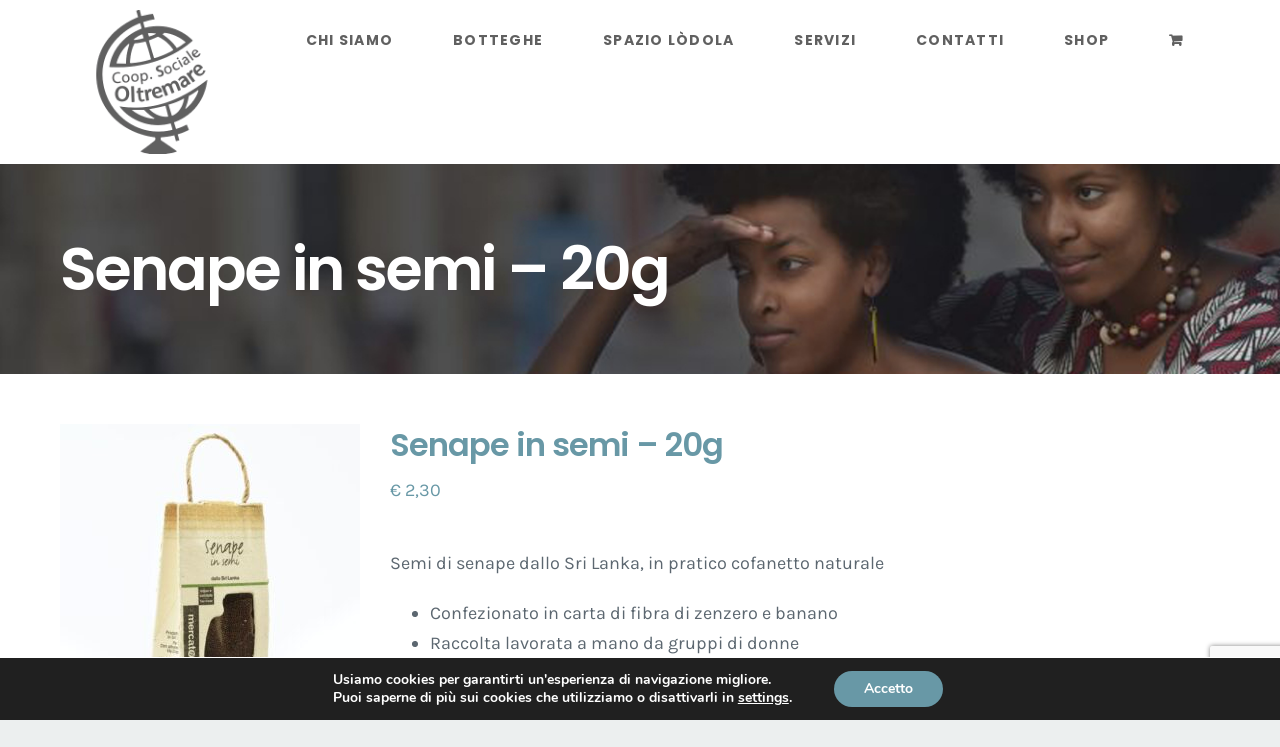

--- FILE ---
content_type: text/html; charset=utf-8
request_url: https://www.google.com/recaptcha/api2/anchor?ar=1&k=6LfdpAsoAAAAAL9zyLpV4G5oRrXiQx5yopx8WR5j&co=aHR0cHM6Ly9jb29wb2x0cmVtYXJlLml0OjQ0Mw..&hl=en&v=PoyoqOPhxBO7pBk68S4YbpHZ&size=invisible&anchor-ms=20000&execute-ms=30000&cb=l0k91xmoac4z
body_size: 48621
content:
<!DOCTYPE HTML><html dir="ltr" lang="en"><head><meta http-equiv="Content-Type" content="text/html; charset=UTF-8">
<meta http-equiv="X-UA-Compatible" content="IE=edge">
<title>reCAPTCHA</title>
<style type="text/css">
/* cyrillic-ext */
@font-face {
  font-family: 'Roboto';
  font-style: normal;
  font-weight: 400;
  font-stretch: 100%;
  src: url(//fonts.gstatic.com/s/roboto/v48/KFO7CnqEu92Fr1ME7kSn66aGLdTylUAMa3GUBHMdazTgWw.woff2) format('woff2');
  unicode-range: U+0460-052F, U+1C80-1C8A, U+20B4, U+2DE0-2DFF, U+A640-A69F, U+FE2E-FE2F;
}
/* cyrillic */
@font-face {
  font-family: 'Roboto';
  font-style: normal;
  font-weight: 400;
  font-stretch: 100%;
  src: url(//fonts.gstatic.com/s/roboto/v48/KFO7CnqEu92Fr1ME7kSn66aGLdTylUAMa3iUBHMdazTgWw.woff2) format('woff2');
  unicode-range: U+0301, U+0400-045F, U+0490-0491, U+04B0-04B1, U+2116;
}
/* greek-ext */
@font-face {
  font-family: 'Roboto';
  font-style: normal;
  font-weight: 400;
  font-stretch: 100%;
  src: url(//fonts.gstatic.com/s/roboto/v48/KFO7CnqEu92Fr1ME7kSn66aGLdTylUAMa3CUBHMdazTgWw.woff2) format('woff2');
  unicode-range: U+1F00-1FFF;
}
/* greek */
@font-face {
  font-family: 'Roboto';
  font-style: normal;
  font-weight: 400;
  font-stretch: 100%;
  src: url(//fonts.gstatic.com/s/roboto/v48/KFO7CnqEu92Fr1ME7kSn66aGLdTylUAMa3-UBHMdazTgWw.woff2) format('woff2');
  unicode-range: U+0370-0377, U+037A-037F, U+0384-038A, U+038C, U+038E-03A1, U+03A3-03FF;
}
/* math */
@font-face {
  font-family: 'Roboto';
  font-style: normal;
  font-weight: 400;
  font-stretch: 100%;
  src: url(//fonts.gstatic.com/s/roboto/v48/KFO7CnqEu92Fr1ME7kSn66aGLdTylUAMawCUBHMdazTgWw.woff2) format('woff2');
  unicode-range: U+0302-0303, U+0305, U+0307-0308, U+0310, U+0312, U+0315, U+031A, U+0326-0327, U+032C, U+032F-0330, U+0332-0333, U+0338, U+033A, U+0346, U+034D, U+0391-03A1, U+03A3-03A9, U+03B1-03C9, U+03D1, U+03D5-03D6, U+03F0-03F1, U+03F4-03F5, U+2016-2017, U+2034-2038, U+203C, U+2040, U+2043, U+2047, U+2050, U+2057, U+205F, U+2070-2071, U+2074-208E, U+2090-209C, U+20D0-20DC, U+20E1, U+20E5-20EF, U+2100-2112, U+2114-2115, U+2117-2121, U+2123-214F, U+2190, U+2192, U+2194-21AE, U+21B0-21E5, U+21F1-21F2, U+21F4-2211, U+2213-2214, U+2216-22FF, U+2308-230B, U+2310, U+2319, U+231C-2321, U+2336-237A, U+237C, U+2395, U+239B-23B7, U+23D0, U+23DC-23E1, U+2474-2475, U+25AF, U+25B3, U+25B7, U+25BD, U+25C1, U+25CA, U+25CC, U+25FB, U+266D-266F, U+27C0-27FF, U+2900-2AFF, U+2B0E-2B11, U+2B30-2B4C, U+2BFE, U+3030, U+FF5B, U+FF5D, U+1D400-1D7FF, U+1EE00-1EEFF;
}
/* symbols */
@font-face {
  font-family: 'Roboto';
  font-style: normal;
  font-weight: 400;
  font-stretch: 100%;
  src: url(//fonts.gstatic.com/s/roboto/v48/KFO7CnqEu92Fr1ME7kSn66aGLdTylUAMaxKUBHMdazTgWw.woff2) format('woff2');
  unicode-range: U+0001-000C, U+000E-001F, U+007F-009F, U+20DD-20E0, U+20E2-20E4, U+2150-218F, U+2190, U+2192, U+2194-2199, U+21AF, U+21E6-21F0, U+21F3, U+2218-2219, U+2299, U+22C4-22C6, U+2300-243F, U+2440-244A, U+2460-24FF, U+25A0-27BF, U+2800-28FF, U+2921-2922, U+2981, U+29BF, U+29EB, U+2B00-2BFF, U+4DC0-4DFF, U+FFF9-FFFB, U+10140-1018E, U+10190-1019C, U+101A0, U+101D0-101FD, U+102E0-102FB, U+10E60-10E7E, U+1D2C0-1D2D3, U+1D2E0-1D37F, U+1F000-1F0FF, U+1F100-1F1AD, U+1F1E6-1F1FF, U+1F30D-1F30F, U+1F315, U+1F31C, U+1F31E, U+1F320-1F32C, U+1F336, U+1F378, U+1F37D, U+1F382, U+1F393-1F39F, U+1F3A7-1F3A8, U+1F3AC-1F3AF, U+1F3C2, U+1F3C4-1F3C6, U+1F3CA-1F3CE, U+1F3D4-1F3E0, U+1F3ED, U+1F3F1-1F3F3, U+1F3F5-1F3F7, U+1F408, U+1F415, U+1F41F, U+1F426, U+1F43F, U+1F441-1F442, U+1F444, U+1F446-1F449, U+1F44C-1F44E, U+1F453, U+1F46A, U+1F47D, U+1F4A3, U+1F4B0, U+1F4B3, U+1F4B9, U+1F4BB, U+1F4BF, U+1F4C8-1F4CB, U+1F4D6, U+1F4DA, U+1F4DF, U+1F4E3-1F4E6, U+1F4EA-1F4ED, U+1F4F7, U+1F4F9-1F4FB, U+1F4FD-1F4FE, U+1F503, U+1F507-1F50B, U+1F50D, U+1F512-1F513, U+1F53E-1F54A, U+1F54F-1F5FA, U+1F610, U+1F650-1F67F, U+1F687, U+1F68D, U+1F691, U+1F694, U+1F698, U+1F6AD, U+1F6B2, U+1F6B9-1F6BA, U+1F6BC, U+1F6C6-1F6CF, U+1F6D3-1F6D7, U+1F6E0-1F6EA, U+1F6F0-1F6F3, U+1F6F7-1F6FC, U+1F700-1F7FF, U+1F800-1F80B, U+1F810-1F847, U+1F850-1F859, U+1F860-1F887, U+1F890-1F8AD, U+1F8B0-1F8BB, U+1F8C0-1F8C1, U+1F900-1F90B, U+1F93B, U+1F946, U+1F984, U+1F996, U+1F9E9, U+1FA00-1FA6F, U+1FA70-1FA7C, U+1FA80-1FA89, U+1FA8F-1FAC6, U+1FACE-1FADC, U+1FADF-1FAE9, U+1FAF0-1FAF8, U+1FB00-1FBFF;
}
/* vietnamese */
@font-face {
  font-family: 'Roboto';
  font-style: normal;
  font-weight: 400;
  font-stretch: 100%;
  src: url(//fonts.gstatic.com/s/roboto/v48/KFO7CnqEu92Fr1ME7kSn66aGLdTylUAMa3OUBHMdazTgWw.woff2) format('woff2');
  unicode-range: U+0102-0103, U+0110-0111, U+0128-0129, U+0168-0169, U+01A0-01A1, U+01AF-01B0, U+0300-0301, U+0303-0304, U+0308-0309, U+0323, U+0329, U+1EA0-1EF9, U+20AB;
}
/* latin-ext */
@font-face {
  font-family: 'Roboto';
  font-style: normal;
  font-weight: 400;
  font-stretch: 100%;
  src: url(//fonts.gstatic.com/s/roboto/v48/KFO7CnqEu92Fr1ME7kSn66aGLdTylUAMa3KUBHMdazTgWw.woff2) format('woff2');
  unicode-range: U+0100-02BA, U+02BD-02C5, U+02C7-02CC, U+02CE-02D7, U+02DD-02FF, U+0304, U+0308, U+0329, U+1D00-1DBF, U+1E00-1E9F, U+1EF2-1EFF, U+2020, U+20A0-20AB, U+20AD-20C0, U+2113, U+2C60-2C7F, U+A720-A7FF;
}
/* latin */
@font-face {
  font-family: 'Roboto';
  font-style: normal;
  font-weight: 400;
  font-stretch: 100%;
  src: url(//fonts.gstatic.com/s/roboto/v48/KFO7CnqEu92Fr1ME7kSn66aGLdTylUAMa3yUBHMdazQ.woff2) format('woff2');
  unicode-range: U+0000-00FF, U+0131, U+0152-0153, U+02BB-02BC, U+02C6, U+02DA, U+02DC, U+0304, U+0308, U+0329, U+2000-206F, U+20AC, U+2122, U+2191, U+2193, U+2212, U+2215, U+FEFF, U+FFFD;
}
/* cyrillic-ext */
@font-face {
  font-family: 'Roboto';
  font-style: normal;
  font-weight: 500;
  font-stretch: 100%;
  src: url(//fonts.gstatic.com/s/roboto/v48/KFO7CnqEu92Fr1ME7kSn66aGLdTylUAMa3GUBHMdazTgWw.woff2) format('woff2');
  unicode-range: U+0460-052F, U+1C80-1C8A, U+20B4, U+2DE0-2DFF, U+A640-A69F, U+FE2E-FE2F;
}
/* cyrillic */
@font-face {
  font-family: 'Roboto';
  font-style: normal;
  font-weight: 500;
  font-stretch: 100%;
  src: url(//fonts.gstatic.com/s/roboto/v48/KFO7CnqEu92Fr1ME7kSn66aGLdTylUAMa3iUBHMdazTgWw.woff2) format('woff2');
  unicode-range: U+0301, U+0400-045F, U+0490-0491, U+04B0-04B1, U+2116;
}
/* greek-ext */
@font-face {
  font-family: 'Roboto';
  font-style: normal;
  font-weight: 500;
  font-stretch: 100%;
  src: url(//fonts.gstatic.com/s/roboto/v48/KFO7CnqEu92Fr1ME7kSn66aGLdTylUAMa3CUBHMdazTgWw.woff2) format('woff2');
  unicode-range: U+1F00-1FFF;
}
/* greek */
@font-face {
  font-family: 'Roboto';
  font-style: normal;
  font-weight: 500;
  font-stretch: 100%;
  src: url(//fonts.gstatic.com/s/roboto/v48/KFO7CnqEu92Fr1ME7kSn66aGLdTylUAMa3-UBHMdazTgWw.woff2) format('woff2');
  unicode-range: U+0370-0377, U+037A-037F, U+0384-038A, U+038C, U+038E-03A1, U+03A3-03FF;
}
/* math */
@font-face {
  font-family: 'Roboto';
  font-style: normal;
  font-weight: 500;
  font-stretch: 100%;
  src: url(//fonts.gstatic.com/s/roboto/v48/KFO7CnqEu92Fr1ME7kSn66aGLdTylUAMawCUBHMdazTgWw.woff2) format('woff2');
  unicode-range: U+0302-0303, U+0305, U+0307-0308, U+0310, U+0312, U+0315, U+031A, U+0326-0327, U+032C, U+032F-0330, U+0332-0333, U+0338, U+033A, U+0346, U+034D, U+0391-03A1, U+03A3-03A9, U+03B1-03C9, U+03D1, U+03D5-03D6, U+03F0-03F1, U+03F4-03F5, U+2016-2017, U+2034-2038, U+203C, U+2040, U+2043, U+2047, U+2050, U+2057, U+205F, U+2070-2071, U+2074-208E, U+2090-209C, U+20D0-20DC, U+20E1, U+20E5-20EF, U+2100-2112, U+2114-2115, U+2117-2121, U+2123-214F, U+2190, U+2192, U+2194-21AE, U+21B0-21E5, U+21F1-21F2, U+21F4-2211, U+2213-2214, U+2216-22FF, U+2308-230B, U+2310, U+2319, U+231C-2321, U+2336-237A, U+237C, U+2395, U+239B-23B7, U+23D0, U+23DC-23E1, U+2474-2475, U+25AF, U+25B3, U+25B7, U+25BD, U+25C1, U+25CA, U+25CC, U+25FB, U+266D-266F, U+27C0-27FF, U+2900-2AFF, U+2B0E-2B11, U+2B30-2B4C, U+2BFE, U+3030, U+FF5B, U+FF5D, U+1D400-1D7FF, U+1EE00-1EEFF;
}
/* symbols */
@font-face {
  font-family: 'Roboto';
  font-style: normal;
  font-weight: 500;
  font-stretch: 100%;
  src: url(//fonts.gstatic.com/s/roboto/v48/KFO7CnqEu92Fr1ME7kSn66aGLdTylUAMaxKUBHMdazTgWw.woff2) format('woff2');
  unicode-range: U+0001-000C, U+000E-001F, U+007F-009F, U+20DD-20E0, U+20E2-20E4, U+2150-218F, U+2190, U+2192, U+2194-2199, U+21AF, U+21E6-21F0, U+21F3, U+2218-2219, U+2299, U+22C4-22C6, U+2300-243F, U+2440-244A, U+2460-24FF, U+25A0-27BF, U+2800-28FF, U+2921-2922, U+2981, U+29BF, U+29EB, U+2B00-2BFF, U+4DC0-4DFF, U+FFF9-FFFB, U+10140-1018E, U+10190-1019C, U+101A0, U+101D0-101FD, U+102E0-102FB, U+10E60-10E7E, U+1D2C0-1D2D3, U+1D2E0-1D37F, U+1F000-1F0FF, U+1F100-1F1AD, U+1F1E6-1F1FF, U+1F30D-1F30F, U+1F315, U+1F31C, U+1F31E, U+1F320-1F32C, U+1F336, U+1F378, U+1F37D, U+1F382, U+1F393-1F39F, U+1F3A7-1F3A8, U+1F3AC-1F3AF, U+1F3C2, U+1F3C4-1F3C6, U+1F3CA-1F3CE, U+1F3D4-1F3E0, U+1F3ED, U+1F3F1-1F3F3, U+1F3F5-1F3F7, U+1F408, U+1F415, U+1F41F, U+1F426, U+1F43F, U+1F441-1F442, U+1F444, U+1F446-1F449, U+1F44C-1F44E, U+1F453, U+1F46A, U+1F47D, U+1F4A3, U+1F4B0, U+1F4B3, U+1F4B9, U+1F4BB, U+1F4BF, U+1F4C8-1F4CB, U+1F4D6, U+1F4DA, U+1F4DF, U+1F4E3-1F4E6, U+1F4EA-1F4ED, U+1F4F7, U+1F4F9-1F4FB, U+1F4FD-1F4FE, U+1F503, U+1F507-1F50B, U+1F50D, U+1F512-1F513, U+1F53E-1F54A, U+1F54F-1F5FA, U+1F610, U+1F650-1F67F, U+1F687, U+1F68D, U+1F691, U+1F694, U+1F698, U+1F6AD, U+1F6B2, U+1F6B9-1F6BA, U+1F6BC, U+1F6C6-1F6CF, U+1F6D3-1F6D7, U+1F6E0-1F6EA, U+1F6F0-1F6F3, U+1F6F7-1F6FC, U+1F700-1F7FF, U+1F800-1F80B, U+1F810-1F847, U+1F850-1F859, U+1F860-1F887, U+1F890-1F8AD, U+1F8B0-1F8BB, U+1F8C0-1F8C1, U+1F900-1F90B, U+1F93B, U+1F946, U+1F984, U+1F996, U+1F9E9, U+1FA00-1FA6F, U+1FA70-1FA7C, U+1FA80-1FA89, U+1FA8F-1FAC6, U+1FACE-1FADC, U+1FADF-1FAE9, U+1FAF0-1FAF8, U+1FB00-1FBFF;
}
/* vietnamese */
@font-face {
  font-family: 'Roboto';
  font-style: normal;
  font-weight: 500;
  font-stretch: 100%;
  src: url(//fonts.gstatic.com/s/roboto/v48/KFO7CnqEu92Fr1ME7kSn66aGLdTylUAMa3OUBHMdazTgWw.woff2) format('woff2');
  unicode-range: U+0102-0103, U+0110-0111, U+0128-0129, U+0168-0169, U+01A0-01A1, U+01AF-01B0, U+0300-0301, U+0303-0304, U+0308-0309, U+0323, U+0329, U+1EA0-1EF9, U+20AB;
}
/* latin-ext */
@font-face {
  font-family: 'Roboto';
  font-style: normal;
  font-weight: 500;
  font-stretch: 100%;
  src: url(//fonts.gstatic.com/s/roboto/v48/KFO7CnqEu92Fr1ME7kSn66aGLdTylUAMa3KUBHMdazTgWw.woff2) format('woff2');
  unicode-range: U+0100-02BA, U+02BD-02C5, U+02C7-02CC, U+02CE-02D7, U+02DD-02FF, U+0304, U+0308, U+0329, U+1D00-1DBF, U+1E00-1E9F, U+1EF2-1EFF, U+2020, U+20A0-20AB, U+20AD-20C0, U+2113, U+2C60-2C7F, U+A720-A7FF;
}
/* latin */
@font-face {
  font-family: 'Roboto';
  font-style: normal;
  font-weight: 500;
  font-stretch: 100%;
  src: url(//fonts.gstatic.com/s/roboto/v48/KFO7CnqEu92Fr1ME7kSn66aGLdTylUAMa3yUBHMdazQ.woff2) format('woff2');
  unicode-range: U+0000-00FF, U+0131, U+0152-0153, U+02BB-02BC, U+02C6, U+02DA, U+02DC, U+0304, U+0308, U+0329, U+2000-206F, U+20AC, U+2122, U+2191, U+2193, U+2212, U+2215, U+FEFF, U+FFFD;
}
/* cyrillic-ext */
@font-face {
  font-family: 'Roboto';
  font-style: normal;
  font-weight: 900;
  font-stretch: 100%;
  src: url(//fonts.gstatic.com/s/roboto/v48/KFO7CnqEu92Fr1ME7kSn66aGLdTylUAMa3GUBHMdazTgWw.woff2) format('woff2');
  unicode-range: U+0460-052F, U+1C80-1C8A, U+20B4, U+2DE0-2DFF, U+A640-A69F, U+FE2E-FE2F;
}
/* cyrillic */
@font-face {
  font-family: 'Roboto';
  font-style: normal;
  font-weight: 900;
  font-stretch: 100%;
  src: url(//fonts.gstatic.com/s/roboto/v48/KFO7CnqEu92Fr1ME7kSn66aGLdTylUAMa3iUBHMdazTgWw.woff2) format('woff2');
  unicode-range: U+0301, U+0400-045F, U+0490-0491, U+04B0-04B1, U+2116;
}
/* greek-ext */
@font-face {
  font-family: 'Roboto';
  font-style: normal;
  font-weight: 900;
  font-stretch: 100%;
  src: url(//fonts.gstatic.com/s/roboto/v48/KFO7CnqEu92Fr1ME7kSn66aGLdTylUAMa3CUBHMdazTgWw.woff2) format('woff2');
  unicode-range: U+1F00-1FFF;
}
/* greek */
@font-face {
  font-family: 'Roboto';
  font-style: normal;
  font-weight: 900;
  font-stretch: 100%;
  src: url(//fonts.gstatic.com/s/roboto/v48/KFO7CnqEu92Fr1ME7kSn66aGLdTylUAMa3-UBHMdazTgWw.woff2) format('woff2');
  unicode-range: U+0370-0377, U+037A-037F, U+0384-038A, U+038C, U+038E-03A1, U+03A3-03FF;
}
/* math */
@font-face {
  font-family: 'Roboto';
  font-style: normal;
  font-weight: 900;
  font-stretch: 100%;
  src: url(//fonts.gstatic.com/s/roboto/v48/KFO7CnqEu92Fr1ME7kSn66aGLdTylUAMawCUBHMdazTgWw.woff2) format('woff2');
  unicode-range: U+0302-0303, U+0305, U+0307-0308, U+0310, U+0312, U+0315, U+031A, U+0326-0327, U+032C, U+032F-0330, U+0332-0333, U+0338, U+033A, U+0346, U+034D, U+0391-03A1, U+03A3-03A9, U+03B1-03C9, U+03D1, U+03D5-03D6, U+03F0-03F1, U+03F4-03F5, U+2016-2017, U+2034-2038, U+203C, U+2040, U+2043, U+2047, U+2050, U+2057, U+205F, U+2070-2071, U+2074-208E, U+2090-209C, U+20D0-20DC, U+20E1, U+20E5-20EF, U+2100-2112, U+2114-2115, U+2117-2121, U+2123-214F, U+2190, U+2192, U+2194-21AE, U+21B0-21E5, U+21F1-21F2, U+21F4-2211, U+2213-2214, U+2216-22FF, U+2308-230B, U+2310, U+2319, U+231C-2321, U+2336-237A, U+237C, U+2395, U+239B-23B7, U+23D0, U+23DC-23E1, U+2474-2475, U+25AF, U+25B3, U+25B7, U+25BD, U+25C1, U+25CA, U+25CC, U+25FB, U+266D-266F, U+27C0-27FF, U+2900-2AFF, U+2B0E-2B11, U+2B30-2B4C, U+2BFE, U+3030, U+FF5B, U+FF5D, U+1D400-1D7FF, U+1EE00-1EEFF;
}
/* symbols */
@font-face {
  font-family: 'Roboto';
  font-style: normal;
  font-weight: 900;
  font-stretch: 100%;
  src: url(//fonts.gstatic.com/s/roboto/v48/KFO7CnqEu92Fr1ME7kSn66aGLdTylUAMaxKUBHMdazTgWw.woff2) format('woff2');
  unicode-range: U+0001-000C, U+000E-001F, U+007F-009F, U+20DD-20E0, U+20E2-20E4, U+2150-218F, U+2190, U+2192, U+2194-2199, U+21AF, U+21E6-21F0, U+21F3, U+2218-2219, U+2299, U+22C4-22C6, U+2300-243F, U+2440-244A, U+2460-24FF, U+25A0-27BF, U+2800-28FF, U+2921-2922, U+2981, U+29BF, U+29EB, U+2B00-2BFF, U+4DC0-4DFF, U+FFF9-FFFB, U+10140-1018E, U+10190-1019C, U+101A0, U+101D0-101FD, U+102E0-102FB, U+10E60-10E7E, U+1D2C0-1D2D3, U+1D2E0-1D37F, U+1F000-1F0FF, U+1F100-1F1AD, U+1F1E6-1F1FF, U+1F30D-1F30F, U+1F315, U+1F31C, U+1F31E, U+1F320-1F32C, U+1F336, U+1F378, U+1F37D, U+1F382, U+1F393-1F39F, U+1F3A7-1F3A8, U+1F3AC-1F3AF, U+1F3C2, U+1F3C4-1F3C6, U+1F3CA-1F3CE, U+1F3D4-1F3E0, U+1F3ED, U+1F3F1-1F3F3, U+1F3F5-1F3F7, U+1F408, U+1F415, U+1F41F, U+1F426, U+1F43F, U+1F441-1F442, U+1F444, U+1F446-1F449, U+1F44C-1F44E, U+1F453, U+1F46A, U+1F47D, U+1F4A3, U+1F4B0, U+1F4B3, U+1F4B9, U+1F4BB, U+1F4BF, U+1F4C8-1F4CB, U+1F4D6, U+1F4DA, U+1F4DF, U+1F4E3-1F4E6, U+1F4EA-1F4ED, U+1F4F7, U+1F4F9-1F4FB, U+1F4FD-1F4FE, U+1F503, U+1F507-1F50B, U+1F50D, U+1F512-1F513, U+1F53E-1F54A, U+1F54F-1F5FA, U+1F610, U+1F650-1F67F, U+1F687, U+1F68D, U+1F691, U+1F694, U+1F698, U+1F6AD, U+1F6B2, U+1F6B9-1F6BA, U+1F6BC, U+1F6C6-1F6CF, U+1F6D3-1F6D7, U+1F6E0-1F6EA, U+1F6F0-1F6F3, U+1F6F7-1F6FC, U+1F700-1F7FF, U+1F800-1F80B, U+1F810-1F847, U+1F850-1F859, U+1F860-1F887, U+1F890-1F8AD, U+1F8B0-1F8BB, U+1F8C0-1F8C1, U+1F900-1F90B, U+1F93B, U+1F946, U+1F984, U+1F996, U+1F9E9, U+1FA00-1FA6F, U+1FA70-1FA7C, U+1FA80-1FA89, U+1FA8F-1FAC6, U+1FACE-1FADC, U+1FADF-1FAE9, U+1FAF0-1FAF8, U+1FB00-1FBFF;
}
/* vietnamese */
@font-face {
  font-family: 'Roboto';
  font-style: normal;
  font-weight: 900;
  font-stretch: 100%;
  src: url(//fonts.gstatic.com/s/roboto/v48/KFO7CnqEu92Fr1ME7kSn66aGLdTylUAMa3OUBHMdazTgWw.woff2) format('woff2');
  unicode-range: U+0102-0103, U+0110-0111, U+0128-0129, U+0168-0169, U+01A0-01A1, U+01AF-01B0, U+0300-0301, U+0303-0304, U+0308-0309, U+0323, U+0329, U+1EA0-1EF9, U+20AB;
}
/* latin-ext */
@font-face {
  font-family: 'Roboto';
  font-style: normal;
  font-weight: 900;
  font-stretch: 100%;
  src: url(//fonts.gstatic.com/s/roboto/v48/KFO7CnqEu92Fr1ME7kSn66aGLdTylUAMa3KUBHMdazTgWw.woff2) format('woff2');
  unicode-range: U+0100-02BA, U+02BD-02C5, U+02C7-02CC, U+02CE-02D7, U+02DD-02FF, U+0304, U+0308, U+0329, U+1D00-1DBF, U+1E00-1E9F, U+1EF2-1EFF, U+2020, U+20A0-20AB, U+20AD-20C0, U+2113, U+2C60-2C7F, U+A720-A7FF;
}
/* latin */
@font-face {
  font-family: 'Roboto';
  font-style: normal;
  font-weight: 900;
  font-stretch: 100%;
  src: url(//fonts.gstatic.com/s/roboto/v48/KFO7CnqEu92Fr1ME7kSn66aGLdTylUAMa3yUBHMdazQ.woff2) format('woff2');
  unicode-range: U+0000-00FF, U+0131, U+0152-0153, U+02BB-02BC, U+02C6, U+02DA, U+02DC, U+0304, U+0308, U+0329, U+2000-206F, U+20AC, U+2122, U+2191, U+2193, U+2212, U+2215, U+FEFF, U+FFFD;
}

</style>
<link rel="stylesheet" type="text/css" href="https://www.gstatic.com/recaptcha/releases/PoyoqOPhxBO7pBk68S4YbpHZ/styles__ltr.css">
<script nonce="EbN5p5HXAY1T_ob-dig3Wg" type="text/javascript">window['__recaptcha_api'] = 'https://www.google.com/recaptcha/api2/';</script>
<script type="text/javascript" src="https://www.gstatic.com/recaptcha/releases/PoyoqOPhxBO7pBk68S4YbpHZ/recaptcha__en.js" nonce="EbN5p5HXAY1T_ob-dig3Wg">
      
    </script></head>
<body><div id="rc-anchor-alert" class="rc-anchor-alert"></div>
<input type="hidden" id="recaptcha-token" value="[base64]">
<script type="text/javascript" nonce="EbN5p5HXAY1T_ob-dig3Wg">
      recaptcha.anchor.Main.init("[\x22ainput\x22,[\x22bgdata\x22,\x22\x22,\[base64]/[base64]/[base64]/[base64]/[base64]/[base64]/KGcoTywyNTMsTy5PKSxVRyhPLEMpKTpnKE8sMjUzLEMpLE8pKSxsKSksTykpfSxieT1mdW5jdGlvbihDLE8sdSxsKXtmb3IobD0odT1SKEMpLDApO08+MDtPLS0pbD1sPDw4fFooQyk7ZyhDLHUsbCl9LFVHPWZ1bmN0aW9uKEMsTyl7Qy5pLmxlbmd0aD4xMDQ/[base64]/[base64]/[base64]/[base64]/[base64]/[base64]/[base64]\\u003d\x22,\[base64]\\u003d\x22,\x22fl5tEwxoGUcyw7XChy8Iw5TDj2/DjcO8wp8Sw5nCtW4fBBfDuE8zF1PDiD8lw4oPPSPCpcOdwr/CtSxYw4l1w6DDl8KmwqnCt3HCkcOywroPwo/Cn8O9aMKvEA0Aw7EbBcKzRsKFXi5icMKkwp/CjhfDmlpqw5pRI8Kiw4fDn8OSw55TWMOnw5rCuULCnkoUQ2Q/w5tnAl3CrsK9w7F2CChITWEdwptww6YAAcKWNi9Vwow4w7tifQDDvMOxwpJFw4TDjnt0XsOrX21/SsOCw4XDvsOuEsKNGcOzZcKKw60bIGZOwoJ7IXHCnT/CvcKhw64Nwp0qwqsCC07CpsKeZxYzwq3DoMKCwokWwr3DjsOHw5tXbQ4pw7ICw5LClMKtasOBwqJhccK8w4dxOcOIw49KLj3CpW/Cuy7CvsKCS8O5w43Duyx2w7UHw40+wrFSw61Mw7h2wqUHwo7CqwDCgjTCoADCjmdiwotxd8KKwoJkJwJdERcCw5Ntwo4lwrHCn3p6csK0TcKOQ8OXw5zDsWRPKcOIwrvCtsKew7DCi8K9w7TDg2FQwqY/DgbCmsKVw7JJKcKwQWVawpI5ZcOLwqvClmsdwrXCvWnDusOgw6kZKAnDmMKxwocQWjnDn8OwGsOERsO/w4MEw449Nx3DlMOlPsOgC8OCLG7DnEMow5bCvsOaD07CkE7Ckid4w5/[base64]/ChmBfYsKNwr/Cj8OjET1aCMOsw7RYwp3CnsKuFV7Cu07CusKgw6F+w6LDn8KJYcKXIQ/Di8OWDEPCncOhwq/[base64]/KcOPEMK5MUkhSwc+OsOew4dAAFPDmsKYdcKzUMKAwqbCqMO8woJIG8KMIMKLO0FiVsKZc8KHP8Kkw4Y/KcOXwpLCucOlYH3DoF7DrMKyS8Kiw5clw4PDmMOQw4/Cj8KNL0DDisOoGUDDg8Kww6/CjcKKTHfCi8KbR8KVwoMFwpzCs8KVYz7CoF1WasKpwrDCoyTChEBeZXbDhcO6flTCo1TChcOZOnMaFW3DpwLCr8K7VS3DmnrDg8OLUMO0w7Atw4/DiMOLwrd0w53DhzRpwrjClCnCrD/Dl8Oxw68DLTDCuMKsw63CtyPDmsKXFcOxwrw+GcOrKkXCl8KMwrzDnGXDnWs/woJJPF8ERHd2wq0qwoHCrn14HcKkw7xbcMKkw7bCm8O1wrrCrC9OwqAKw6Yyw7c9Sj/[base64]/[base64]/Ds2ouw7XCpgDDhgLCuRNzwosrw5rDssO9wpjDkcO9TsKLw5bDvcO9wpLDj1JcaD/CiMKtYcOjwrpUYVZpw5dNIXfDjMOtw57Do8O/JnfCjz7DsU7ClsOKwrEudgPDpMOJw6xlw5XDpVAGBcKHw5c4BDHDi3Zvwp/Cs8OhO8KkdsK3w603dsODwqHDgsOrw7pFTMKfw6LDji5ebsK/wrnCmlbCksKmR11lXcOnAMKVw7lQVcKowqoje3oUw4gBwqwNw7rCpjDDmcKYMFoGwoUxw6Mpwr4zw59VAMKSQ8KBYcO/woZ9w7EhwpbCo1Jzwo11wqvCvSHChWQ0VBM/w5p3McOXwqXCu8O4w4/DncK5w6oZwoltw4powpISw6TCtXDCs8K/A8K2ZFdhVMKvwpRqfMOnMSFuRsOKcyvDlhQXw75bE8K4MnzDphrCq8K7A8OBw4zDt2DDrBnDngZ/N8Oww5fDn2ZaSHjCusKEHsKew4sJw4BUw7nCs8KuHkMXFjhqHMKgY8O2AMOFYsO6UxNgOj9rwo8WPMKBP8KaY8Olw4vDr8OSw6I2wofDoQ8ww6gLw53Dl8KmW8KSVmMfwoDCtl4tJmpebFEmw4l5QsORw6PDoRXDi1HCtmEnPMOEOsKvw6DDk8KtUx/[base64]/wq0ATRFwXF1NKAFQH8Okw5QCJWbDlsOrw4/Do8Olw5fDvlvDjMKAwr7DrMO/[base64]/RMOwwrbCt05gw6bDm28cw5tkP8K+VnnCo2cVE8OTCMKsLsK/w5gawoNPUMOhw7LCssOSU1PDhsKTwobCg8K4w7lBwpQnTlVPwqvDuToAC8KmR8K7BsOzw7snWjjCi2YgAkF3wqDClsK8w5xkT8K3AnJfZiJifcO/XlcsZMOHV8O4MUAdR8KtwoLCo8Ouwo3Dh8KFcUnDmMKlwpnCvBUcw7RBwpzDoTPDsVDDi8ODw6DCoFMhXGtxwpAQDjbDvGvCvlJ4K3wxEsKSWMKgwpHCoE0XKg3CtcKqw4HCgAbDhsKdw4/CjUpsw7BrQsORIjlYTMO8UMOzwrzCkFTCowgUGGrCmcKwRGVAcnpiw4/DpMOiEcONw5Y/w48URHR6f8KeVcKvw6zCo8OdC8KJwr06wovDvCbDicOfw7rDmGIdw5wLw4LDt8OvM1IKRMOnBsK/LMOGwol5wqw0IRzCg0RkacO2w5wTw4HCtC3CuxDCr0TCv8OUwofDj8KkaRcVasOMw7XDqMOyw67CuMO2ACbCnkvDscOKZMKPw7EnwqTCgMOZwq52w5Z/[base64]/[base64]/wqc3ckzDo3LClD/DniXDhnViw4QpEcO1wqFnw4QzU23CqcO5McK1w7LDl1TDsgRjw7HDskvDoV7CvsOiw5XCoS4bS3LDt8KRwrZ/wolkVsKcMkzCkcKDwq3DnQICHyvDgMOnw74sS3fCh8Ofwo0Hw53Dj8OWTlp6dMKzw4xRw6zDg8OmP8K7w7XCocOLw41HUkxRwp3CjSPCucKYwq7CusKuNsOewonClBpcw6XChSQwwpjCo3QAwoktwr7DnjsYwq46w4/CoMKcYDPDi0PCmCLCpF5Hw7TDtkbCvUfDkUjCkcKLw6fCm2EEd8OAwrHDhDBJwq3DowTCpTrCq8KPZMKZP0jCjcOJwrfDk2HDsBUqwp9cwojDjMK0D8KiAsOWaMOJw6xdw79jwogGwqgsw6DDs0/Ck8KNw7fDsMKtw7bDtMOcw7dsCAXDqCBxw5pRFcOow69lacOXPw5GwrVIwoRSwpfDq0PDrjPDlUDDgmMwTSBQaMK/IiHDgMOtwqhGc8OTWcOCw7LCqkjCo8OibMO3w54zwpgdHAggw7lKwqorGsO3ecOuRUpgwojDmcOWwojCp8OwL8OpwqvDssOPG8KSPEvCoxnCuATDuXLDicOtwr7Cl8KLw4nCl39sFgYQVcKew4LCqy9UwqdCSzPDun/Dm8Owwq/CkjLDo1vCu8Kmw5nDncKnw7/[base64]/L8KGwqhKw43CvGPDjVnDiFEBwoRuYcO4QlbDmsOyw75PXsO4RU7CgRxGw5TDq8ObVMKCwoNsNMOdwrtfTcO9w6cyT8KlBsO9fARTwovDrg7Dv8OJMsKPw6zCuMOmwqxlw4fDsUrDncOrw4fCtljCpcKuwqkzwpvDkRR/wr9bIlTCoMK9wp3CgT0UIcOqWMKhDRt7OE3DtcKVw7/Co8KWw69lwq3Dt8KJbDgVw7/DqmjCjcOdwq19KcKww5bDicKFLx/DiMKKVlLCkjoiwpTDuSIBwpwUwpU3w4shw4TDh8OQFsKNw7V0TA05QsOew7JOwpMyZiNlPBTDjl7CilN6wofDozBrCVMiw45Nw7zDrMOkDcKyw7TCucKpK8OfOcK1wo0ywq3CslV4w516wpZmTcOQw6zCoMK/[base64]/CrDwCw6RkPTFzUwvDjyB5OWgPw6MUw7NFw5XCl8Okw6vDkn/DhxFXw6DCqGlAXkHCgMOodUACw4tRajfCl8OxwqbDvUXDvcKgwrAtw5HCt8O9NMKYwroIw6/[base64]/CuWvDtzkcw5l6FSpOK2dgw5xkPRRqwqrCni9KMsKFWcOiNlxKEBTCtsKEwqZrw4LDpiQ/w7zCrgp1S8KeE8KfN0jCrmrCosKVRMOdwqfCvMOLK8K/DsKfLB8Ew48swqXCkzx8KsOmwpAIw5/DgMKwTnPDqsOkwrIiLWbDi3xRwrDDhg7Di8OUH8KkccOnRMKeHTvDvRwDNcKrN8OFworDrxB8aMODwr5wIT/CpMOXwqLDncOvGmFOwoXCjHvDqxsxw6oFw5RhwpHCsRQQw6YfwrJUw7nCg8KEwqJMFRAqNXI0HEvCuHvCkMO7wqB/w79UC8OGwpFARiYGw7IFw5TDhsKQwrFAJVHDqcKdJMODUMKCw6HCp8O3GHbDji0xGcKcYMOEwr/CmXg2NSEkGMOlYMKNBsKYwqlDwoHCv8OWJw3CpMKpwrgSwqE/w67DkGI7w7UFOjw8w4bCv3InO2E0w77Dh3MmQ1LDs8OUYjTDqsOUwoYyw4Vrb8KmZx9HPcOQRmogw7dGw6Vxw7nDg8Oyw4Emc318wolUNcORwrnCvj9lSDQWw7EJL1zCssKYwqdgwqQMwqHDmsOtw7Ihw4Ubwr/[base64]/wpLDuFnChcOtwrk7EhRPPsOhw4vCn19nw4zDqMK1UF3CmcOJJcKxw7QOwrXDjjkYZ2pyI2bCl0dhKcOTwpd5w553wp81wo/CvMOZw59KfXsvNMO8w6JMVcKEW8OMLCDCpWAKw6PDhl/DnMK2XmPDlcO7woTCpHgTwpLCi8K3D8Olwr/DlmwGNiXDoMKUw7jCn8KQOQ91eQ0rT8KSwrHCs8KIw7TCgXLDnh3Dg8OLw5vDmwtaY8OsPsOzWFFUd8Ohwo0Uwqc4EFzDlMOGFRxXIcK3wr3CuTpDw7VNKF07AmTCqXvDisKLw63DrsOMPFPDiMK2w6LDhMK2Pgt3NFvCl8KRd3/CjiIKwrR/w4cCDGvDl8Kdw7NyH35sJ8Knw4d3HcKww4RXKGh+Xw3Dml11dsOrwqlDwrTCilHCncO2w4BJTcK4YVZqF3t/wq3DiMO2BcKSw4fDjGReDzbDnFkYw40zw7rCrT4dWA5yw5zCsSkaKGQ/FcOVJcOVw68Nw5DDoA7Dj1xow7rCmi0Lw6DDmxgWa8KKwrlUw6zCnsOsw7zCvMORaMOWwpbCjHIFw5MLw4hAOMOcB8OBwqNqV8OvwopgwqRFR8OQw44pFjDDn8O+wo85w5ASSsKgLcO0wo/[base64]/Di8OXSsKTPcKNw67ClzfCq8O4QMKaAAIBw7HDs8Ocw7IUAcOUw7fCgQjDvsKkFsKrw7orw5jChMOcwqzCmwwAw6wJw4/Dn8OKAsKrwrjCj8KNTsODGCxnw4BpwrJDwpnDvDrCqsOgBy8Sw47DqcKbTAY/w5bCi8ODw7AUwoHDj8O2w4rDmmpkMQvCjxELwp/DvMOQJzXCncOsQ8KcNsOYwo7CngkywpHDgkowOBjDhcOmSj12cw8Awqt5w4QpEsKuacKQTQk+HjLDmsKAdwcOw59Sw6NIDsKSWFEIw4rDtTpJwrjCoGBJw6zCscKzN1BXf1pBByElw5/DosOGwrobwrnCkxfCnMKRFMK2dVjDjcOEJ8KjwrrDnEDCqcOua8OtSmrCqSLDs8OpJDXDhQjDvcKXTsKOClYJQgZUOlXCvcKNw4kAwpNnGC1Ew6TDhcK2w6fDrMKWw7/Csyk/CcOCJ0PDvDZHw6fCvcKbT8OPwpvDgAjDqcKtwqliW8KZwovDssOBRXoXd8Kgw6LCuj0se1h2w7jDncKIw5EwVSvDtcKTw7vDvsK6wonDnDYaw589w6nDgDDDmcK7anV3eWkhw40ZZMKtwo5kZkrDhsK6wrzDumMNJMKqB8Khw7UVw4B0C8K/PFjDrgI6U8Otw5Jxwr0dH31Dwrs8YVbCsBDDlMKYwp9jOsK8aGXDuMOow4HClxXCq8O8w7rCiMOwY8ORPk/DrsKDw7zCgQUtd2DDmEDDh2DDjsK8dgZxfcKXYcOMEGB7BCkpwqlDTQzCrVJdP3lNDcOYcCXCt8Okw4LDmAwlU8OxRSzDvhHCmsOpfnNlwqFDD1PCjX4tw5nDmjjDp8KuZXjCssODw4ZhQ8OLCsKhUU7CiGAsw5/[base64]/[base64]/IWXDoTLCrRwIwoDDpsKWw4FBw53DkcKnRk41DMKXbsOhwrBkcsOiw50EAH84w6rCji0/[base64]/DncKUwphCwqnDl8OyIXMWw5rDk3c6WVLCocOBAcKkDCEVHcKCB8KUFXsow41QLyTCiEzCqlDChsKDKsO1AsKNwp0/KBNxw49eTMOMbxEOaxzCucOzw6IVH0dtwodCw6PDh3nDkMKjw6vDnE9jLTUhCWkNw5Y2wrVbw6taBMONdcKVasKxew0edx3DrFwCVsK3HjBxwpvCiiZowqjClVbCnkLDosK4wqjClMOwPMO2bcKwDXTDsVLCmsOjw6vDsMKFOQHCq8OET8Kmw5rDgz/Ds8KwU8KaFVdzSiwDJcK7wrHCjG/Cr8O4DMOew4zDnT/DkcOXwoNnw4cpw7wkIcKPNHzDkMKjw6DCv8OKw7Ybw5QtIB/CilAbSsOpw4zCv33Dm8Owd8O7WsKQw5Zgwr7DsyrDum1yXsKDesODMml/KsKyZsOYwrkYKcOKU3zDlcOCw5bDucKRNDnDoU1SRcKqA2LDusKVw6E5w7BHAz0cZcKjA8Kbwr3Cp8Orw5PDi8Knw6HCiSfDg8KEw5JkAyLDi0fCkMK5UsO0wr/DrXxXwrbDnG0mw6nDo1bDqVYTBMO4w5EIwrVswoDCosOfw63DoHhMVAjDl8OKOWx3fMKFw4k7PG/CjcOkwp/Ckx5tw4FseGE/wqQBwqzCncKfw6wzwo7CvsK0wqpRwr5hw59BcRzDiAh/YzpPw7w/BFxSAMKrwpXDkSJSaFoXwq3DvsKBBR0OO0QLwp7Dg8KHw6TCj8OwwrIUw5rDpcOcwol4Y8Kfw4PDhsKowrXCgHxWw6rCv8OZSMOPPMODw5rDlcOMasOpchIMRhfDtEAuw696wr/[base64]/CsOLwoN8WcKeZcKJw5wiwqLDl1VtwqoaOMOdwp/Dn8KDZcOfU8OSSTbCjMKuQ8OWw6lgw6hTJEQpecKpw5HCp2jDqGTDjkjDl8Klwq56wq58wqrDt35TJAdVw7ZjWRrCiVQ9YAfCiRfCj3ZlXgFaX2DDpsOaJsO9K8OWw5/CtWPDjMK/[base64]/DjyfCocOAwoLDp3cSLMOMw5dqw4MSw75HwpkPw6l9wpNVXVR4FMKSZcKbw6FKfcKswqfDqsOEw5LDusKjBcKNKgDDocKgdgFlAsO3VAHDq8KfQsObQARnA8ODB3spwpfDhz0qfsO7w7sgw5bDmMKIwrjCncKbw6nChj/CqHXClsK9JQcVZxQgwo3CtV/Djk3CgzzCqcK9w7JAwoADw6BLXkp+Lx/[base64]/[base64]/DscKQY8O4w6IuwqQiw5LCgcOtc8OOwr9Mw5nCr8OPFXrDpm1ew6LCo8OReCnCvQLChsKLGcOeLhrCncKQQ8KAXQcYwq5nNsKdLSQwwp88KCMsw51LwoZqDcOSHcORw6EaRFzDtnLChzUhworDp8OzwotnVcKuw6/CtzLCqnHDnWMAG8O2w6HDvwDDpMOMB8KbYMK5w6kFw7tWDXt3Cn/DksOLDB3Di8OSwprCpMOoZ0AHE8Ogw6FewonDpVkAZ1oQwpxkwpAYK1gPb8OTw702bVzCjBvCuSgIw5DDlMO8w4NKw73Cmz0Vw6bCjMKfTMOIPFkNTGohw4rDpTbDtyphSwHCoMO+UcKIwqUcw5lCYMKJwqDDuV3DkglzwpNyTMOJAcKpw7zCiw90wqt3JDnDg8KSwq/[base64]/DhsK4w6YKw4TCjBFhHTg1fsKdwo4Xw53DrcOjSMKdw5fCksOiwrjDq8OSCSoIBsK+MMK8WyYMK2vCjCULwr8bBwnDuMKIIcK3TsKVw6BbwqjCoDYCw5fCt8KTO8OjFBrCq8Kvwpl6KSnCv8KtQzNVwoEgTcOrw5oVw4/Cgw/CqQvChxnDjsOLM8KNwr3CsBvDkcKOw6/DilVgEsOGKMKlw57DlErDqMKVaMKaw5rDksOlI14Cw4/CoVHDiT7Dk0FiW8O7VXVeO8KpwoTCiMKnfWTDvAPDlgnChsK+w75HwogAe8KMw5LDqcKMw7kLwpAwXMOUKEhDwowUdQLDocO7XMO5w7fCq3wwMC3DpivDssK+w7DCv8KUwq/Dlw8Cwo/Dl0jCp8OFw7M0wozCtQBudsK7T8Krw4HCo8K8JBXCvTRyw6TCtsKXwrF9w6zCkXHDk8OyTiIzByc7XAwUWMK+w6fCkl5laMO7w4AJAcKCMUPCrsOZwqDCh8OLwq9NH30kFncwTjN5VsOiw4QIIS/CsMO1OsOZw6UPdX/DhCvCpXXDn8KBw5bDnH9DRFRDw7dNKxHDiz4gwrcsFcOrw5rCgBLDpcO7wrBOw6fChMOyUcOxZxDCi8Oqw6PCm8OgS8OjwqPCuMK6w5Enwoc/[base64]/JFxYQgXCq8OBU2Blbkpqw6bCrsOzw4PChMOjeWE4PsKIwrQKwrAAw5vDt8KFI0bCvzAseMOiXiPDkMKrBwHDrMOxDMKww79wwpHDnEPDlFnCii/Cg3HChWTDgcKxPhQPw4Nsw40nDcKcY8KPOD4KBxPCixrDthbDjUXDk2bDkMO3wq5Qwr3CuMK0ElHDhD/ClcKYKxfCm1zDlsKow7kFD8KQJVJpwobDkDrDj1bDjsO1BsOJwqnDux0XQHjCgzbDi2PClys1Z3TCucKywoIdw6DDvMKwcTPCgztCHnPDl8KOwrLDgkzDm8ODJFTDr8KICSNEw5tvw4XCocKJbl3CtcOmNRYIbsKBJxHDuDDDtMOMM27CqxUWDMKTwq/CqMKQbMOQw6vCrhtrwpNuwrRPPT3Cj8OBA8KWwrUXEEZ8FjV9McKYNwpNFg/DkDxwAEgiwpLCkSvCncK9w7PDncOIw7U+GSnDjMK6w7UPWBPDj8OEUD0kwpFCVG9LcMOdw4/DqsKVw7UXw7chaT3ChHh8NcKZw7F0OMKiw50ew6osd8K6wq93GB46w6RFVcKiw4s4w4/[base64]/QDQew70vw4fDtMOxw4gUMBMzKTcOwo3CmBDDs2wSE8OLUxvDh8OoMQzDjzHDlcKySDJ4fcK3w77Dg3U/w6/CgMO+dsORw7/[base64]/U8KVwrJDwoEpSmLCrkbCkUI1wpFLw7/Dv8Ovwr7DoMOsDilbwrA7QsKyXHopEi/CjmxhVChcwoJvOUZLB2N+eAR1BTRLw6YdCkPCkMOgUMOIwrLDsQDDpMOHHMOjZFxewo3Dk8K7bQITwpwdaMKzw4PCqiHDtMK2XyTCicKNw77DjsOxw7UwwoLCmsOsU29Vw6DDjnHChi/DvWcXayAAUCEewqLChcKvw7hNw4/[base64]/CvcOJwrbCngpuwo/Dn8OSwodtw7t0w5g1HEElw6nDjsKSHzHCtcOkXhLDjFzDlMObA0xLwqUVwo9Nw6dFw4/[base64]/CgVLCq0sCHsOww7wdWWTCsMKJXcKwDsKhQsKvUsOTwpfDhCrCgUvDu0lGRcKqasOlG8Olw4dWCwVpw5oCYSBifcOjIB4QLcKEVFkEw7zCoTIBJjVDL8OmwpsRYETCjMOTFcOEwrDDuj4iScOtwo8gXsO7IThpwppRZD/DvMOOd8OIwpnDoHHDrjENw6d1fsKVwpTCq1tbe8OpwphpBcOowpJBw7PCiMKISnrCqcKoG0rDoBRKw6YrU8OGV8O3KcOywrwsw4nDrgN7w4Bpw6Vbw6N0woRcBcOhPXFsw7tpw79/JxPCpsK1w57CgAs/[base64]/NDsDwrnDosKEeijCpl53w6nDkDB/[base64]/[base64]/CpGbDsVHDjMKJwotZIMK8w5kHwrTCrWNLw59kAWvCo2nCncKSw7ojJnnChhPDt8KiF2LCo14yB30Ew5QNN8KEwr7ChcOMYsOeQilabyQGwphVw6PCtcOODmNHY8Kew6QVw6x+QEoLGC7DnMKuUhwKdAfDsMOUw4LDgHDCh8OxfBhKBg/DlsOkKwfDoMOxw4/Djh7CtS4teMK3w4ZowpTDpiwgwonCln1HFMOJw6ZUw6JBw6ddFsKGbcKGW8OwZcKmwrwfwrwjw5cNXMO6Y8OtJsOVwoTCu8KYwoDDsjBUw6fDrGkTB8OydcK1a8KCesOAJxNxccOhw4zDicOjwrHCucK3fWtuXMKlQnF/wp/DvsOrwoPCjsK5Q8O7IAVaaCInVU9GTsOcYMONwp3CkMKqwpwQwoTCusOPwoZzJ8KKMcOQYMOtwot5w6PDlcO0wp/[base64]/wqINUsKCc3BUw5BZTARLwq3CmcOxBMKjDwLDiUDChcOqw7PCuQZBwqXDs1jCtXAQHU7DozEnYDvDrsOxS8Oxw5sLwp0/wqUZSSN3VmDCs8K7w4XCgU9Sw5HCrTnDlDfDvsK9w5gKDDUgQsKxw4bDnMKOHMOTw5BTw68bw4VdQ8KXwrR8w7pAwoVADMOAFytsRcKuw50uw77DhsO0woMDw4fDog/Dqh7CmsONJ3F4XcOebMK1D3ISw6Apwqhuw4wswo5yw73CrAjDvMKICsOLwowdw4PCoMOqLsKXw4LDg1NMdl/CmgHCqsK7XsKmO8OeEA9nw7VFw4jCkVYvwpvDnkYWTsOddDXCksOiGcKNbiV7T8Olw7U7w5cGw5DDmTTDngVXw7o2U1vCn8OHw4XDo8K0wp86ayRcw7hvwo3Dv8Oew48rwrRjwo/[base64]/[base64]/ajjDuHDDnVxiw7DDkGh0wojCsMKUVXxFwrvCgcK8w7Rnw5JOw6JdUcO/wqbCiizDuVnCvndmw6TDlz/DjsKjwp03wrQwQMK6wobCk8OHwrlqw4YDw7rChBTChAN6RjfCmcO9w5HCg8OHNMOFw6/CoH/DicOqMcK0GXB8w4XCgMO+BHw2RsKdWmw4wrYdwqoYwrgqV8O7C0PCr8KiwqAfSMK5bAZww7N5wq/CoRtXesO+FULCvMKMNVbCvcOdCgV5w6JSw748f8Ktw7rChMOpO8OFXXEFw67Ds8O1w7MpOsKnw40pw73Ctn1gdsOcKCfDksOpWzLDoFHDtXDCgcK/wpTCp8KTKmPChcOfK1QAwqsaUBhxw7VaaX3CsDbDlBQXa8O+acKDw43Dn2XDtcKPw6DDtHjCsmnDkEnDpsKuw5JDwr8rWGdMEsKJwo/[base64]/[base64]/CgCTDjC3CvStJwpwrWSETEmtnwoANY8ORwqDDjGHDpMOtUUfCmyPDoyDDgElobWkCbQ9/w6B6BcKdTcOFw4MGbU/Cq8KKw5nClAjDq8OZCz4SAifCsMOIw4Qfw7o2wq/[base64]/bsO3YsKCOMO7w5k+wo8HwqjCtcK+wrI0DHfCnsOKw7RKBlLDmsKdw57Cm8ODwrFAwplxcm7DiTPCpxPCgcORw73CuC8+K8Khw5fCvSV/LTPDghUBwps7E8KmYwJzVm7Dh1Bvw7VNwqnDsgDDtHUowrABNkfCjCHCl8O8wokFbWPDt8OBwrPCgsKlwo0ZScO4IxPDtMOuMThLw4Uda0hkasOQLMK1RlTDhGlkQWHDrC55w6lVZjnDosKld8Ojwq3DszXCgcOyw5zDocKqfzAdwobCsMKWwqp/[base64]/DnHDCunLCgho1c8KJc8KnWcKXGAYDL2NSwp8zwo/DjCIoHcOOwp/DjMKqwrI8f8OiFMKhw4M8w5EcDsKnwoTDoRDDvCbCgcOZdy/CncKNC8KZw7PCszEDP3nCqQvCvMOtwpJPOMKObsKywq0zwp9ZL1zDtMONJ8KNcRpcw7rDiGhow4J/ejfCizVUw4Rsw6hew4FVESLCmhTDtsOGw6DCo8Kew6bCjETDmMOcw5ZOwoxvw6MMaMKPaMOPe8K2ZS3CjMOtw4vDjADCk8KUwowvw5LChm/DhcOUwojDt8OQw4DCsMOqU8KMCMO9e2MQwrdRw7hsOgnCgG7CrUnCmsONw6Yvc8O2ckAawogaA8ORMw8dwprCosKBw6TCrcKuw7YleMONwo/DpxfDiMOvfsOrDDfCuMOQcjDCqMKew4lZwp3CssO/wqEJcBjCsMKcChEdw57DlyJlw5nDjTJwXVMMw6Z9wrNmasOXQV3DnlHDjcOXw4/Ctx1hw77Dg8Krw6TCscOdNMOVBGnCrcK4wrHCscOkw7hzwpfCgwECVUNRw4zDuMO4ADY/McKrwqcYcAPCjsKwMmLClB9QwpUww5R9w7JSSxBvw5vCtcK1TALCpRQRwqHCoU4pesKSw7bCqsKEw65Dw6FVfMOPFHXClX7DrmE3OMKtwoYvw6TDpwlMw6hNTcKLw5vCuMKBVS/CpkwFwpzCmngzwpVPTATDpjrDgsORw6rCgUPDnW3DqVwnKcKwwojDicOAw7/CmnwVwqTDtcKPdAHCjMOQw5DCgMOiTxovwoTCiwIiP0sVw73DgcOXwpHChEFVD3nDihjDuMKkAMKaOk9/w67Dj8KgCMKewqV8w7R/wq7CtkzCtUMCPw7DrsKbe8K0w70zw5TDpSDDrFcOwpHCvX/CvMOnOV0wRzFFdxnDkn5gwpPDmmvDrcK+w5XDqxnDuMKmSsKOw4TCpcO7OMOwBSfDsDcKW8KyH2TCs8K1aMKkN8Orw5rCpMKGw48IwobDuhbCkzpyJlBeVxnDiVfDusKJe8Oow6LDlcKOwrvClcKLwp1TRgEeGjg6ZkgDeMOSwrnChxTDoUo/wqNjw77DmcKuwqJGw7zCv8K/[base64]/Cq20YwpwXwr88eyobNDnCn8KnZiTCkcKzZMOoc8OFw7cOUsKYWQU/w4PDjm7DljsAw6BNVAdGw61rwq3DimrDvTcQG01xw5vDpcKww64mwpFmMcK+wp8QwpPCj8Owwq/DlgnDmsONw6jCuxIpNTHCq8OHw7lHUMO+w6NYwrDDpStcw4lATVRnKcOFwrIJwr/CucKFwol+WsKnHMO/bsKDLXRHw64Jw4rCksOaw5DCpEDCoh9taHoVw7XCkxE3w4BUD8Kdwq1xUMOPEhdDYGcqVcKnwp3CijlVeMKmwoJxZsKOHsK4wqzDq3Uww7/CsMKGwoNCw7g3ecOTwrPCsw7Cs8KXwqDDssOyX8KDfXXDv1bChhvDocOYwq/DssOnwppOwq0jwq/[base64]/DoQvDkT7DoMKhwq8qwrlXVcOkw41Fw6w7ZcK8wp4iNsOjfERrM8OSIcObCht7woFKwrPDp8K3w6NuwrvCpTPCtzFNaBrDlT7Dh8KIw4ZEwpjDjhLDty8iwrHCkMKvw4zDrjU9wozDgHjCs8KxYMKXw67DpcK5wqbDnlAawrpaw4LCqMOERsKfw6/ClWMXCwMuUMKVwpIRZSUMw5t5ccKkwrLCtsKqKVbDscOBAMKtU8K2MmcMw5PCiMKeb33CoMKtN3rCt8OhUsKywo9/fj/CrsK3wpHDlMOeWMK3w4AZw5NZBwgMZwBIw6jCvcOjTURzNMO1w4rDhsOrwqF/wpzDnXFqGcKYwphkfh7DrcOuw7DDlSTCpTfDpcKbwqRzQxMqw7s6w5XCjsKLw7l0w4/DiQYNw4/CmcOyfAR8w4h2w7ldw5sowq9yD8Ovw45BVG44AFPCv1QRDFkgwrXCl09+Dk/DgArCu8O7A8OqVAzChmpCO8KpwqnDsRAQw7HCpDzCscOtccKMMmF8XsKJwrU2w6MVc8O9eMOpIBjDusKTV3QHwr7ChSZ8bMOHw6rCq8OTw4vDgsKcw7pNwoE/wr9Vw7xPw4LCr3ptwqxxNAnCsMOcbcO9wpZZw7DCrDljwqVOw6nDrkPDgjTCg8OcwqxaOMOVO8KRHjvCucKUV8OuwqVBw5/[base64]/TiczWBXCjsObw5sewqPCg8K+wrg3wo1Tw4tCIcKuw4wwBsOnw4AjJ2TDvQVVdDfCsAbDkDUjw5fCtSrDjsKyw7bCoz4MY8O0V2E1aMOhH8OGwqXDgsO7w64jw6bDsMOJbE/DkW8cw5/DkWAiIsKgwpV9w7nChyHChUl5Vzg5w53CmcODw5dYwpgrw5bDjsKULDLDsMKWwqk4w5cHCMOYKS7Cu8OhwrXCgMOjwqDCsW4gwqbDijkiw6M1VjjDvMO0byofQAI8ZsOOWsObQ2ElJsOtw6LDm1ktwpd9QRTDlzV8wr3DsnDDscObHhxkwqrCqmV/w6bClBlFclnDoh7Dnz/CtsO5wo7Dt8O5SWPDslDDgsOmKRVBw4XCm0hcwrZgR8K4K8KychZ5w51MfcKbPzQdwrc9wq7DjcK2P8OXRx/CpRbCjgzDpkDDkcKRw4nDh8OCwpdaNcOhPBB5bn8JPDfDjUnCnwjDilPDhVAUI8KVH8KdwpnCpCfDrWDDp8OFXxLDpsKRJ8OIwr7Cn8OjT8OFEcKAw7s3B1gFwpjDnFjCtsKbw7TDjADCmjzCkgxnw6/CqcOtwr8mZcOKw4PCtTXDmMO5bx3DuMO7wqonfBNECsKyH357w4d7e8OjwqbCjsK1A8Kgw4jDo8K5wrbDjRJLwoBLwrcRwpnChcO6X0vCnVjCpMO3aD0QwoxYwolgL8KhWh0jwr7CpcOcw5c9LQUGZsKqRcO/[base64]/DrjluUFtrGDjCv8K5FsOjesKnwqPDjcO6wrMSbcKDVcK/wo7DqsOEwo7CuywfYsKQSy1HJsK5w4ZFVcOZcsKRwoDCisK/UA5ONWbDu8OkX8KHGms3VzzDuMOoE0d1AmJHw4dJw6U+KcOowpduw6/Dpw1MSkzDqcKjw5sPw6YhPDYyw7fDgMKrT8KFTjPCl8Oxw7bCvcOxw5bCncKJw7rCqyzDjMOIw4Yvwr7DlMKOCUXDtT1xRcO/wo3DlcO9wqw6w6xbCMOTwqtZNMOSZMOew4DDuA8lw4TCmMOtcMKfwplBHEAYwr53w7fCisOLwofDpjTCjsObRiLDrsOUw5fDvBUdw6ZTwpNcCcKlwpkfw6fCugg/HAVjwrHCgWPCpHRbwoUIwrnCssK/F8KIw7AFw7hCLsONwr9UwpYOw6zDtQvCucKqw5RbGApvw4d3PgPDkkPClFRcdARpw6BvGlVbwoEbD8OhVsKjw63DrWXDncKowofDkcK6wqN7fA/CqEMtwosBP8KcwqvCmGw5JzzCn8KeH8OUNQYNwpjCtE3CiRlYwq1ow77CmsKdY2t2O35zdMO+XsOiK8K9w6HCu8Kewo0xwrBcSE7CgMKdPXYYwrzCtsK5TCkwaMKdCjbCiXIOwrkqLcOdwrInw6Fqf1xCEhQew7sLJ8KPw4/[base64]/CpsOpA33Dgn04EMKRQsKBwr3ClcKZwrzClnHDmcODwqFwW8K/wqNkwqXCiFnCrCvDj8K/FhXCsi7DlsOvIGDDhcOSw5DDvWRqJcKvfjHCjMKuT8ORK8KUw48AwoZVwqfClMOhwrXCh8KMwqcfwrTCjcO7wp/DuXLDnHtkAihqRSlSw44FesOWwoN6w7vDuT4AUHDCiVZXw6ABwqY6w5nDgy/Dmmo6w67Cr2MFwoHDmATCi2tfwrFXw6Uaw442ZnbCocKKesOlwp7CqMOEwpkJwpJCdTIzUyxlUV/[base64]/Dp37Dh8KJS13DkgYgO2HCtAbChsOqw6YaagtpNsKqw7/[base64]/DvEVvw5QhwpbDtcO9bF1/[base64]/V2w6w7/[base64]/wpYRMyZxw6vDgxbCl2fClBDDhwAzDcOaI14dw65Kw5DDvcKqw4DDrcKbaQYIwq3DhCcLw6EyQ2Z9SgDDmjzCmHbDrMOkwpEkwoXChMOjwrhoJTscCsOOw5XCmhTDp0XChsOLMcKFwoHClyfDocK/IcKQw68ZAFgKecOAwq9wHQ3DkcOMFsKCwobDkGcvQALCvyYNwogew7DDsSbDgzg9w7zDiMOjw44jw6rDonFGf8KoRRwyw4ZyH8KyIy7CksKxOBLDhlw5wqdZSMK/L8Kww4ViRcKTfyLDm34Owr4vwpkhUjpuTcKgK8Kwwp1NXMKqXMO5InULwq/DmFjDvsK5wqhiFDspZhk8w6DDsMOswpTCksOIDD/Dp0VMLsKxw7YII8Oiw4XDu0oMw7bCk8KfOw1dwqpEXsO4MMOFwqlVN2/CqWBCNsOFAwTCncK8BsKYH0TDnmjDvcO1eRZWw7tdwrXDlHjCrT7Cth/Ch8O/wp/CrsKVHsOcw7RAEMO7w6E4wrNkb8OZCSPCtwgnwozDisKBw6nCtU/DnFPCnDl4LMOkRMKpD1zDqcO8w6dTw44eBz7CmijCncK4wpbCr8OZwr7CucKcw63CsWjDimEiNxPDozRTw6PClcOsSn5tGipTwpnCr8KDw6NuW8OcbMK1UWwqw5LDtsOCw5/DjMKnXWnCrsKQw65NwqjChT04I8Kgw4ZdWgLDo8KxScOmI1nCnzoiSl9vYMOWfMKlw7w4FMONwrnDgR08w6vCoMOdw6fDlsKrwpfCjsKmcsK0TsO/[base64]/DhcKaazPDscOdwopFwrY7PMOgAsKYenvCgH3CiyMSw4hebFLCh8KWw5fClMOMw77CgcOqw5oqwrV/wq3CuMK3wr/CvMOxwpsuw5TCmhDCoTJ6w5XDlsKMw7HDh8Ktwp7DmcKyKnLCk8KtWXQGMsKIEsKsGQ3ClcKKw6hjw5LCu8OPwrTDuRlFTsKWHcKnw6/CosKiK0jCpR1Qw43DgMK9wrDDpMK9wrMhw7ssw6rDgcKIw4jDsMKDGMKJRjrDjcK3J8KXU07DmcKhG2/ClcOcG0/CnsKpaMOha8ONwppaw7QNw6BSwrbDvhTCv8OFTMKRw4LDgQjCkzo8VC7CiWFNVW/DuWXCi0jCrm7Dr8KNw4Myw73CjMOqw5scwqIqAXI5wo52DcKzTcK1HMKfwqBfw7NXw6XDiiHCrsKJE8Krw5LCtsKAw6k/VTPCgR3CucKtwojDgQNCW2NXw5RTBcKsw6Z7fMOCwrsbwrJ5DMOtFy8fw4jDlsKBc8Ofw7ZrOkHCiTDDlBjCuF9eeR3Cii3Dj8OWbQUfw5NGw4jCoGdPGjIrVcKRLizCr8Olf8OiwoJvA8OCw6Ivw67DuMKWw7kPw7wxw5VdUcKqw64UAhTDki9+w5E/w63CpsO8IQ85fMKWIiHDkC/[base64]/[base64]/DuMK4TRXCvVjCncKAw40Hw45Rw5d2UEU+PjdNwoDCiDjDslhBYCwTw5NpWFMrA8OaZGVLwqx3Cxo1w7UkdcKeLcKMWA3ClUTDlMKtwr7Dv2nCpcKwJjIkAzvClsKTw77CqMKERcOVcMOswrTDtGfDmsOHWHjCl8KjHMKtwpnDn8OSHzvCmi/[base64]/CpsK3w4Rww6ZKasOvw4nCrhdWa0gVwpIOU8KAw4PCh8Oaw7EswrvCi8O+MsOrwrLCqsKDFELCnMObwrwGw7Jrw6p4W2NJwqptIHkjJcK+S2DDr14qWXATw5DDvMOAc8OFBMOYw7ojw4dow7TCosKxwp/CrMKCC1/Dr3LDkSlMXzDCnMO9wqkTGTBIw7HDlUR3woXCpsKDF8Okwok7wo1wwrxywrFtw4PCgU/Cgn/CkgjDoAHDrA5nZsKeD8KFL3bDogHDgwByZcKww7bClMKew5ROT8K5C8OQw6bCm8K0MVPDicOGwqVrwqJHw5nDrsK1Y1bCj8KaIsOew7fCt8Klwo8bwroeJyXDncKbZFDCoyTCs24XfUhsKcKa\x22],null,[\x22conf\x22,null,\x226LfdpAsoAAAAAL9zyLpV4G5oRrXiQx5yopx8WR5j\x22,0,null,null,null,1,[21,125,63,73,95,87,41,43,42,83,102,105,109,121],[1017145,768],0,null,null,null,null,0,null,0,null,700,1,null,0,\[base64]/76lBhnEnQkZnOKMAhk\\u003d\x22,0,1,null,null,1,null,0,0,null,null,null,0],\x22https://coopoltremare.it:443\x22,null,[3,1,1],null,null,null,1,3600,[\x22https://www.google.com/intl/en/policies/privacy/\x22,\x22https://www.google.com/intl/en/policies/terms/\x22],\x22BURXG0PDKOyCDX5lAtILEFLexrnJYEIXV4+gI3x4DTA\\u003d\x22,1,0,null,1,1768951417283,0,0,[247],null,[91,42],\x22RC-c1wKbDZGpXbRpQ\x22,null,null,null,null,null,\x220dAFcWeA5DHdZQOwHs2_OSFFoOuo_COyO7v3qcHcS5kIX1Rq2-lTmMh9WBUwK8e94Wbhe-d-19jUyDdjbp7ZMkCE1rWDHSbuTYKA\x22,1769034217605]");
    </script></body></html>